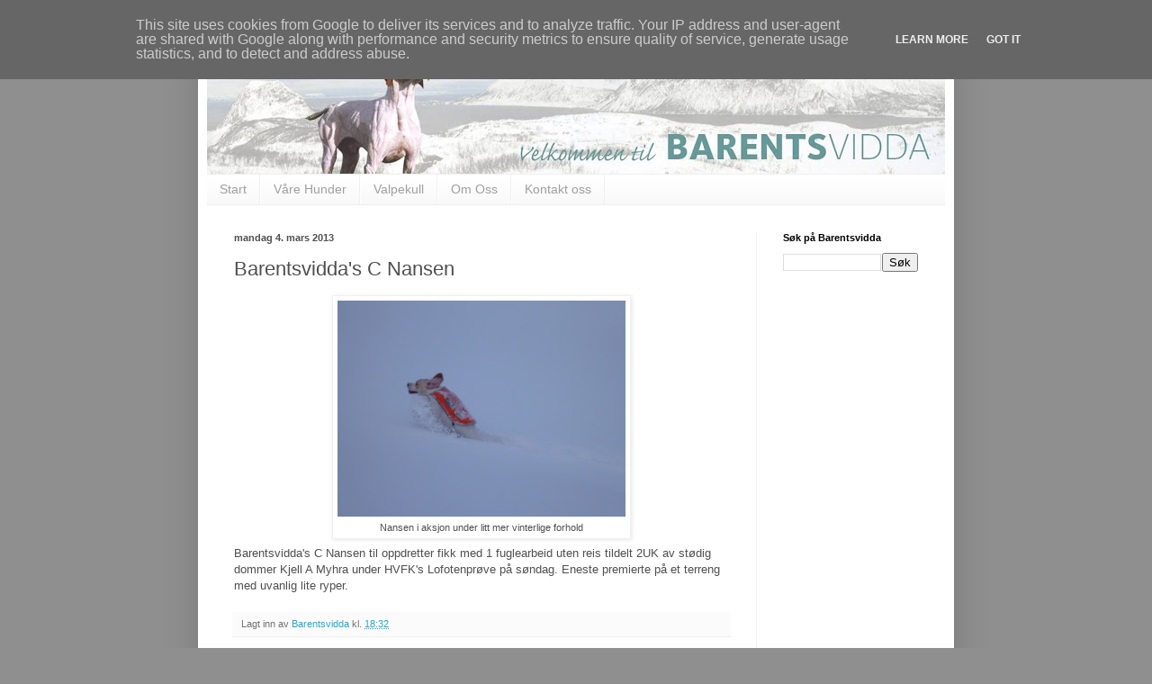

--- FILE ---
content_type: text/html; charset=UTF-8
request_url: http://www.barentsvidda.no/b/stats?style=BLACK_TRANSPARENT&timeRange=ALL_TIME&token=APq4FmCydapsSs6i5sp0lAU1L4gJE5J0raFo8Avr-bqbhW9KDAuM2ngzxV0YoLb8tEy7sBmfxKcQGL22nJHkGd3JtYtLDKDagA
body_size: 266
content:
{"total":183557,"sparklineOptions":{"backgroundColor":{"fillOpacity":0.1,"fill":"#000000"},"series":[{"areaOpacity":0.3,"color":"#202020"}]},"sparklineData":[[0,39],[1,15],[2,26],[3,19],[4,16],[5,50],[6,27],[7,23],[8,80],[9,18],[10,41],[11,26],[12,26],[13,41],[14,24],[15,66],[16,30],[17,19],[18,57],[19,22],[20,32],[21,17],[22,31],[23,28],[24,25],[25,99],[26,94],[27,40],[28,20],[29,7]],"nextTickMs":720000}